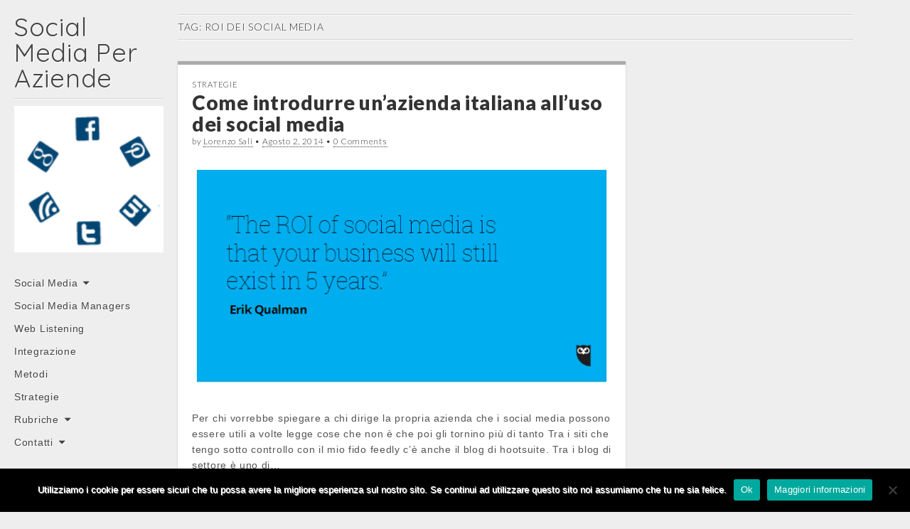

--- FILE ---
content_type: text/html; charset=UTF-8
request_url: https://www.socialmediaperaziende.it/tag/roi-dei-social-media/
body_size: 12130
content:
<!DOCTYPE html>
<html lang="it-IT">
<head>
	<meta charset="UTF-8" />
	<meta name="viewport" content="width=device-width, initial-scale=1.0">
	<link rel="profile" href="http://gmpg.org/xfn/11" />
	<link rel="pingback" href="https://www.socialmediaperaziende.it/xmlrpc.php" />
	<meta name='robots' content='index, follow, max-image-preview:large, max-snippet:-1, max-video-preview:-1' />

	<!-- This site is optimized with the Yoast SEO plugin v26.5 - https://yoast.com/wordpress/plugins/seo/ -->
	<title>ROI dei social media Archives - Social Media Per Aziende</title>
	<link rel="canonical" href="https://www.socialmediaperaziende.it/tag/roi-dei-social-media/" />
	<meta property="og:locale" content="it_IT" />
	<meta property="og:type" content="article" />
	<meta property="og:title" content="ROI dei social media Archives - Social Media Per Aziende" />
	<meta property="og:url" content="https://www.socialmediaperaziende.it/tag/roi-dei-social-media/" />
	<meta property="og:site_name" content="Social Media Per Aziende" />
	<meta name="twitter:card" content="summary_large_image" />
	<meta name="twitter:site" content="@SMxAziende" />
	<script type="application/ld+json" class="yoast-schema-graph">{"@context":"https://schema.org","@graph":[{"@type":"CollectionPage","@id":"https://www.socialmediaperaziende.it/tag/roi-dei-social-media/","url":"https://www.socialmediaperaziende.it/tag/roi-dei-social-media/","name":"ROI dei social media Archives - Social Media Per Aziende","isPartOf":{"@id":"https://www.socialmediaperaziende.it/#website"},"primaryImageOfPage":{"@id":"https://www.socialmediaperaziende.it/tag/roi-dei-social-media/#primaryimage"},"image":{"@id":"https://www.socialmediaperaziende.it/tag/roi-dei-social-media/#primaryimage"},"thumbnailUrl":"https://www.socialmediaperaziende.it/wp-content/uploads/2014/07/roi-of-social-media-your-business-exists-five-years.png","breadcrumb":{"@id":"https://www.socialmediaperaziende.it/tag/roi-dei-social-media/#breadcrumb"},"inLanguage":"it-IT"},{"@type":"ImageObject","inLanguage":"it-IT","@id":"https://www.socialmediaperaziende.it/tag/roi-dei-social-media/#primaryimage","url":"https://www.socialmediaperaziende.it/wp-content/uploads/2014/07/roi-of-social-media-your-business-exists-five-years.png","contentUrl":"https://www.socialmediaperaziende.it/wp-content/uploads/2014/07/roi-of-social-media-your-business-exists-five-years.png","width":592,"height":312},{"@type":"BreadcrumbList","@id":"https://www.socialmediaperaziende.it/tag/roi-dei-social-media/#breadcrumb","itemListElement":[{"@type":"ListItem","position":1,"name":"Home","item":"https://www.socialmediaperaziende.it/"},{"@type":"ListItem","position":2,"name":"ROI dei social media"}]},{"@type":"WebSite","@id":"https://www.socialmediaperaziende.it/#website","url":"https://www.socialmediaperaziende.it/","name":"Social Media Per Aziende","description":"","potentialAction":[{"@type":"SearchAction","target":{"@type":"EntryPoint","urlTemplate":"https://www.socialmediaperaziende.it/?s={search_term_string}"},"query-input":{"@type":"PropertyValueSpecification","valueRequired":true,"valueName":"search_term_string"}}],"inLanguage":"it-IT"}]}</script>
	<!-- / Yoast SEO plugin. -->


<link rel='dns-prefetch' href='//fonts.googleapis.com' />
<link rel="alternate" type="application/rss+xml" title="Social Media Per Aziende &raquo; Feed" href="https://www.socialmediaperaziende.it/feed/" />
<link rel="alternate" type="application/rss+xml" title="Social Media Per Aziende &raquo; Feed dei commenti" href="https://www.socialmediaperaziende.it/comments/feed/" />
<link rel="alternate" type="application/rss+xml" title="Social Media Per Aziende &raquo; ROI dei social media Feed del tag" href="https://www.socialmediaperaziende.it/tag/roi-dei-social-media/feed/" />
<style id='wp-img-auto-sizes-contain-inline-css' type='text/css'>
img:is([sizes=auto i],[sizes^="auto," i]){contain-intrinsic-size:3000px 1500px}
/*# sourceURL=wp-img-auto-sizes-contain-inline-css */
</style>
<style id='wp-emoji-styles-inline-css' type='text/css'>

	img.wp-smiley, img.emoji {
		display: inline !important;
		border: none !important;
		box-shadow: none !important;
		height: 1em !important;
		width: 1em !important;
		margin: 0 0.07em !important;
		vertical-align: -0.1em !important;
		background: none !important;
		padding: 0 !important;
	}
/*# sourceURL=wp-emoji-styles-inline-css */
</style>
<style id='wp-block-library-inline-css' type='text/css'>
:root{--wp-block-synced-color:#7a00df;--wp-block-synced-color--rgb:122,0,223;--wp-bound-block-color:var(--wp-block-synced-color);--wp-editor-canvas-background:#ddd;--wp-admin-theme-color:#007cba;--wp-admin-theme-color--rgb:0,124,186;--wp-admin-theme-color-darker-10:#006ba1;--wp-admin-theme-color-darker-10--rgb:0,107,160.5;--wp-admin-theme-color-darker-20:#005a87;--wp-admin-theme-color-darker-20--rgb:0,90,135;--wp-admin-border-width-focus:2px}@media (min-resolution:192dpi){:root{--wp-admin-border-width-focus:1.5px}}.wp-element-button{cursor:pointer}:root .has-very-light-gray-background-color{background-color:#eee}:root .has-very-dark-gray-background-color{background-color:#313131}:root .has-very-light-gray-color{color:#eee}:root .has-very-dark-gray-color{color:#313131}:root .has-vivid-green-cyan-to-vivid-cyan-blue-gradient-background{background:linear-gradient(135deg,#00d084,#0693e3)}:root .has-purple-crush-gradient-background{background:linear-gradient(135deg,#34e2e4,#4721fb 50%,#ab1dfe)}:root .has-hazy-dawn-gradient-background{background:linear-gradient(135deg,#faaca8,#dad0ec)}:root .has-subdued-olive-gradient-background{background:linear-gradient(135deg,#fafae1,#67a671)}:root .has-atomic-cream-gradient-background{background:linear-gradient(135deg,#fdd79a,#004a59)}:root .has-nightshade-gradient-background{background:linear-gradient(135deg,#330968,#31cdcf)}:root .has-midnight-gradient-background{background:linear-gradient(135deg,#020381,#2874fc)}:root{--wp--preset--font-size--normal:16px;--wp--preset--font-size--huge:42px}.has-regular-font-size{font-size:1em}.has-larger-font-size{font-size:2.625em}.has-normal-font-size{font-size:var(--wp--preset--font-size--normal)}.has-huge-font-size{font-size:var(--wp--preset--font-size--huge)}.has-text-align-center{text-align:center}.has-text-align-left{text-align:left}.has-text-align-right{text-align:right}.has-fit-text{white-space:nowrap!important}#end-resizable-editor-section{display:none}.aligncenter{clear:both}.items-justified-left{justify-content:flex-start}.items-justified-center{justify-content:center}.items-justified-right{justify-content:flex-end}.items-justified-space-between{justify-content:space-between}.screen-reader-text{border:0;clip-path:inset(50%);height:1px;margin:-1px;overflow:hidden;padding:0;position:absolute;width:1px;word-wrap:normal!important}.screen-reader-text:focus{background-color:#ddd;clip-path:none;color:#444;display:block;font-size:1em;height:auto;left:5px;line-height:normal;padding:15px 23px 14px;text-decoration:none;top:5px;width:auto;z-index:100000}html :where(.has-border-color){border-style:solid}html :where([style*=border-top-color]){border-top-style:solid}html :where([style*=border-right-color]){border-right-style:solid}html :where([style*=border-bottom-color]){border-bottom-style:solid}html :where([style*=border-left-color]){border-left-style:solid}html :where([style*=border-width]){border-style:solid}html :where([style*=border-top-width]){border-top-style:solid}html :where([style*=border-right-width]){border-right-style:solid}html :where([style*=border-bottom-width]){border-bottom-style:solid}html :where([style*=border-left-width]){border-left-style:solid}html :where(img[class*=wp-image-]){height:auto;max-width:100%}:where(figure){margin:0 0 1em}html :where(.is-position-sticky){--wp-admin--admin-bar--position-offset:var(--wp-admin--admin-bar--height,0px)}@media screen and (max-width:600px){html :where(.is-position-sticky){--wp-admin--admin-bar--position-offset:0px}}

/*# sourceURL=wp-block-library-inline-css */
</style><style id='global-styles-inline-css' type='text/css'>
:root{--wp--preset--aspect-ratio--square: 1;--wp--preset--aspect-ratio--4-3: 4/3;--wp--preset--aspect-ratio--3-4: 3/4;--wp--preset--aspect-ratio--3-2: 3/2;--wp--preset--aspect-ratio--2-3: 2/3;--wp--preset--aspect-ratio--16-9: 16/9;--wp--preset--aspect-ratio--9-16: 9/16;--wp--preset--color--black: #000000;--wp--preset--color--cyan-bluish-gray: #abb8c3;--wp--preset--color--white: #ffffff;--wp--preset--color--pale-pink: #f78da7;--wp--preset--color--vivid-red: #cf2e2e;--wp--preset--color--luminous-vivid-orange: #ff6900;--wp--preset--color--luminous-vivid-amber: #fcb900;--wp--preset--color--light-green-cyan: #7bdcb5;--wp--preset--color--vivid-green-cyan: #00d084;--wp--preset--color--pale-cyan-blue: #8ed1fc;--wp--preset--color--vivid-cyan-blue: #0693e3;--wp--preset--color--vivid-purple: #9b51e0;--wp--preset--gradient--vivid-cyan-blue-to-vivid-purple: linear-gradient(135deg,rgb(6,147,227) 0%,rgb(155,81,224) 100%);--wp--preset--gradient--light-green-cyan-to-vivid-green-cyan: linear-gradient(135deg,rgb(122,220,180) 0%,rgb(0,208,130) 100%);--wp--preset--gradient--luminous-vivid-amber-to-luminous-vivid-orange: linear-gradient(135deg,rgb(252,185,0) 0%,rgb(255,105,0) 100%);--wp--preset--gradient--luminous-vivid-orange-to-vivid-red: linear-gradient(135deg,rgb(255,105,0) 0%,rgb(207,46,46) 100%);--wp--preset--gradient--very-light-gray-to-cyan-bluish-gray: linear-gradient(135deg,rgb(238,238,238) 0%,rgb(169,184,195) 100%);--wp--preset--gradient--cool-to-warm-spectrum: linear-gradient(135deg,rgb(74,234,220) 0%,rgb(151,120,209) 20%,rgb(207,42,186) 40%,rgb(238,44,130) 60%,rgb(251,105,98) 80%,rgb(254,248,76) 100%);--wp--preset--gradient--blush-light-purple: linear-gradient(135deg,rgb(255,206,236) 0%,rgb(152,150,240) 100%);--wp--preset--gradient--blush-bordeaux: linear-gradient(135deg,rgb(254,205,165) 0%,rgb(254,45,45) 50%,rgb(107,0,62) 100%);--wp--preset--gradient--luminous-dusk: linear-gradient(135deg,rgb(255,203,112) 0%,rgb(199,81,192) 50%,rgb(65,88,208) 100%);--wp--preset--gradient--pale-ocean: linear-gradient(135deg,rgb(255,245,203) 0%,rgb(182,227,212) 50%,rgb(51,167,181) 100%);--wp--preset--gradient--electric-grass: linear-gradient(135deg,rgb(202,248,128) 0%,rgb(113,206,126) 100%);--wp--preset--gradient--midnight: linear-gradient(135deg,rgb(2,3,129) 0%,rgb(40,116,252) 100%);--wp--preset--font-size--small: 13px;--wp--preset--font-size--medium: 20px;--wp--preset--font-size--large: 36px;--wp--preset--font-size--x-large: 42px;--wp--preset--spacing--20: 0.44rem;--wp--preset--spacing--30: 0.67rem;--wp--preset--spacing--40: 1rem;--wp--preset--spacing--50: 1.5rem;--wp--preset--spacing--60: 2.25rem;--wp--preset--spacing--70: 3.38rem;--wp--preset--spacing--80: 5.06rem;--wp--preset--shadow--natural: 6px 6px 9px rgba(0, 0, 0, 0.2);--wp--preset--shadow--deep: 12px 12px 50px rgba(0, 0, 0, 0.4);--wp--preset--shadow--sharp: 6px 6px 0px rgba(0, 0, 0, 0.2);--wp--preset--shadow--outlined: 6px 6px 0px -3px rgb(255, 255, 255), 6px 6px rgb(0, 0, 0);--wp--preset--shadow--crisp: 6px 6px 0px rgb(0, 0, 0);}:where(.is-layout-flex){gap: 0.5em;}:where(.is-layout-grid){gap: 0.5em;}body .is-layout-flex{display: flex;}.is-layout-flex{flex-wrap: wrap;align-items: center;}.is-layout-flex > :is(*, div){margin: 0;}body .is-layout-grid{display: grid;}.is-layout-grid > :is(*, div){margin: 0;}:where(.wp-block-columns.is-layout-flex){gap: 2em;}:where(.wp-block-columns.is-layout-grid){gap: 2em;}:where(.wp-block-post-template.is-layout-flex){gap: 1.25em;}:where(.wp-block-post-template.is-layout-grid){gap: 1.25em;}.has-black-color{color: var(--wp--preset--color--black) !important;}.has-cyan-bluish-gray-color{color: var(--wp--preset--color--cyan-bluish-gray) !important;}.has-white-color{color: var(--wp--preset--color--white) !important;}.has-pale-pink-color{color: var(--wp--preset--color--pale-pink) !important;}.has-vivid-red-color{color: var(--wp--preset--color--vivid-red) !important;}.has-luminous-vivid-orange-color{color: var(--wp--preset--color--luminous-vivid-orange) !important;}.has-luminous-vivid-amber-color{color: var(--wp--preset--color--luminous-vivid-amber) !important;}.has-light-green-cyan-color{color: var(--wp--preset--color--light-green-cyan) !important;}.has-vivid-green-cyan-color{color: var(--wp--preset--color--vivid-green-cyan) !important;}.has-pale-cyan-blue-color{color: var(--wp--preset--color--pale-cyan-blue) !important;}.has-vivid-cyan-blue-color{color: var(--wp--preset--color--vivid-cyan-blue) !important;}.has-vivid-purple-color{color: var(--wp--preset--color--vivid-purple) !important;}.has-black-background-color{background-color: var(--wp--preset--color--black) !important;}.has-cyan-bluish-gray-background-color{background-color: var(--wp--preset--color--cyan-bluish-gray) !important;}.has-white-background-color{background-color: var(--wp--preset--color--white) !important;}.has-pale-pink-background-color{background-color: var(--wp--preset--color--pale-pink) !important;}.has-vivid-red-background-color{background-color: var(--wp--preset--color--vivid-red) !important;}.has-luminous-vivid-orange-background-color{background-color: var(--wp--preset--color--luminous-vivid-orange) !important;}.has-luminous-vivid-amber-background-color{background-color: var(--wp--preset--color--luminous-vivid-amber) !important;}.has-light-green-cyan-background-color{background-color: var(--wp--preset--color--light-green-cyan) !important;}.has-vivid-green-cyan-background-color{background-color: var(--wp--preset--color--vivid-green-cyan) !important;}.has-pale-cyan-blue-background-color{background-color: var(--wp--preset--color--pale-cyan-blue) !important;}.has-vivid-cyan-blue-background-color{background-color: var(--wp--preset--color--vivid-cyan-blue) !important;}.has-vivid-purple-background-color{background-color: var(--wp--preset--color--vivid-purple) !important;}.has-black-border-color{border-color: var(--wp--preset--color--black) !important;}.has-cyan-bluish-gray-border-color{border-color: var(--wp--preset--color--cyan-bluish-gray) !important;}.has-white-border-color{border-color: var(--wp--preset--color--white) !important;}.has-pale-pink-border-color{border-color: var(--wp--preset--color--pale-pink) !important;}.has-vivid-red-border-color{border-color: var(--wp--preset--color--vivid-red) !important;}.has-luminous-vivid-orange-border-color{border-color: var(--wp--preset--color--luminous-vivid-orange) !important;}.has-luminous-vivid-amber-border-color{border-color: var(--wp--preset--color--luminous-vivid-amber) !important;}.has-light-green-cyan-border-color{border-color: var(--wp--preset--color--light-green-cyan) !important;}.has-vivid-green-cyan-border-color{border-color: var(--wp--preset--color--vivid-green-cyan) !important;}.has-pale-cyan-blue-border-color{border-color: var(--wp--preset--color--pale-cyan-blue) !important;}.has-vivid-cyan-blue-border-color{border-color: var(--wp--preset--color--vivid-cyan-blue) !important;}.has-vivid-purple-border-color{border-color: var(--wp--preset--color--vivid-purple) !important;}.has-vivid-cyan-blue-to-vivid-purple-gradient-background{background: var(--wp--preset--gradient--vivid-cyan-blue-to-vivid-purple) !important;}.has-light-green-cyan-to-vivid-green-cyan-gradient-background{background: var(--wp--preset--gradient--light-green-cyan-to-vivid-green-cyan) !important;}.has-luminous-vivid-amber-to-luminous-vivid-orange-gradient-background{background: var(--wp--preset--gradient--luminous-vivid-amber-to-luminous-vivid-orange) !important;}.has-luminous-vivid-orange-to-vivid-red-gradient-background{background: var(--wp--preset--gradient--luminous-vivid-orange-to-vivid-red) !important;}.has-very-light-gray-to-cyan-bluish-gray-gradient-background{background: var(--wp--preset--gradient--very-light-gray-to-cyan-bluish-gray) !important;}.has-cool-to-warm-spectrum-gradient-background{background: var(--wp--preset--gradient--cool-to-warm-spectrum) !important;}.has-blush-light-purple-gradient-background{background: var(--wp--preset--gradient--blush-light-purple) !important;}.has-blush-bordeaux-gradient-background{background: var(--wp--preset--gradient--blush-bordeaux) !important;}.has-luminous-dusk-gradient-background{background: var(--wp--preset--gradient--luminous-dusk) !important;}.has-pale-ocean-gradient-background{background: var(--wp--preset--gradient--pale-ocean) !important;}.has-electric-grass-gradient-background{background: var(--wp--preset--gradient--electric-grass) !important;}.has-midnight-gradient-background{background: var(--wp--preset--gradient--midnight) !important;}.has-small-font-size{font-size: var(--wp--preset--font-size--small) !important;}.has-medium-font-size{font-size: var(--wp--preset--font-size--medium) !important;}.has-large-font-size{font-size: var(--wp--preset--font-size--large) !important;}.has-x-large-font-size{font-size: var(--wp--preset--font-size--x-large) !important;}
/*# sourceURL=global-styles-inline-css */
</style>

<style id='classic-theme-styles-inline-css' type='text/css'>
/*! This file is auto-generated */
.wp-block-button__link{color:#fff;background-color:#32373c;border-radius:9999px;box-shadow:none;text-decoration:none;padding:calc(.667em + 2px) calc(1.333em + 2px);font-size:1.125em}.wp-block-file__button{background:#32373c;color:#fff;text-decoration:none}
/*# sourceURL=/wp-includes/css/classic-themes.min.css */
</style>
<link rel='stylesheet' id='contact-form-7-css' href='https://www.socialmediaperaziende.it/wp-content/plugins/contact-form-7/includes/css/styles.css?ver=6.1.4' type='text/css' media='all' />
<link rel='stylesheet' id='cookie-notice-front-css' href='https://www.socialmediaperaziende.it/wp-content/plugins/cookie-notice/css/front.min.css?ver=2.5.10' type='text/css' media='all' />
<link rel='stylesheet' id='acx_fsmi_styles-css' href='https://www.socialmediaperaziende.it/wp-content/plugins/floating-social-media-icon/css/style.css?v=4.3.4&#038;ver=6.9' type='text/css' media='all' />
<link rel='stylesheet' id='theme_stylesheet-css' href='https://www.socialmediaperaziende.it/wp-content/themes/carton/style.css?ver=6.9' type='text/css' media='all' />
<link rel='stylesheet' id='google_fonts-css' href='//fonts.googleapis.com/css?family=Lato:300,400,900|Quicksand' type='text/css' media='all' />
<script type="text/javascript" src="https://www.socialmediaperaziende.it/wp-includes/js/jquery/jquery.min.js?ver=3.7.1" id="jquery-core-js"></script>
<script type="text/javascript" src="https://www.socialmediaperaziende.it/wp-includes/js/jquery/jquery-migrate.min.js?ver=3.4.1" id="jquery-migrate-js"></script>
<link rel="https://api.w.org/" href="https://www.socialmediaperaziende.it/wp-json/" /><link rel="alternate" title="JSON" type="application/json" href="https://www.socialmediaperaziende.it/wp-json/wp/v2/tags/439" /><link rel="EditURI" type="application/rsd+xml" title="RSD" href="https://www.socialmediaperaziende.it/xmlrpc.php?rsd" />
<meta name="generator" content="WordPress 6.9" />



<!-- Starting Styles For Social Media Icon From Acurax International www.acurax.com -->
<style type='text/css'>
#divBottomRight img 
{
width: 32px; 
}
</style>
<!-- Ending Styles For Social Media Icon From Acurax International www.acurax.com -->



<style type="text/css">.recentcomments a{display:inline !important;padding:0 !important;margin:0 !important;}</style><style>
#primary { max-width: 1220px; padding-left: 250px }
#secondary { width: 250px }
article.masonry { max-width: 310px }
article.masonry:first-child { max-width: 630px }
</style>
	</head>

<body class="archive tag tag-roi-dei-social-media tag-439 wp-theme-carton cookies-not-set basic">

	<div id="page" class="grid wfull">

		<div id="mobile-menu" class="clearfix">
			<a class="left-menu" href="#"><i class="icon-reorder"></i></a>
			<a class="mobile-title" href="https://www.socialmediaperaziende.it" title="Social Media Per Aziende" rel="home">Social Media Per Aziende</a>
			<a class="mobile-search" href="#"><i class="icon-search"></i></a>
		</div>
		<div id="drop-down-search"><form role="search" method="get" class="search-form" action="https://www.socialmediaperaziende.it/">
				<label>
					<span class="screen-reader-text">Ricerca per:</span>
					<input type="search" class="search-field" placeholder="Cerca &hellip;" value="" name="s" />
				</label>
				<input type="submit" class="search-submit" value="Cerca" />
			</form></div>

		<div id="main" class="row">

			<div id="secondary" role="complementary">

				<header id="header" role="banner">

					<div class="header-wrap">
												<div id="site-title"><a href="https://www.socialmediaperaziende.it" title="Social Media Per Aziende" rel="home">Social Media Per Aziende</a></div>
						<div id="site-description"></div>
					</div>

											<a href="https://www.socialmediaperaziende.it" title="Social Media Per Aziende" rel="home"><img id="header-img" src="https://www.socialmediaperaziende.it/wp-content/uploads/2014/08/cropped-social_smpa.png" width="250" height="80" alt="" /></a>
						
					<nav id="site-navigation" role="navigation">
						<h3 class="screen-reader-text">Main menu</h3>
						<a class="screen-reader-text" href="#primary" title="Skip to content">Skip to content</a>
						<div class="menu-principale-container"><ul id="menu-principale" class="menu"><li id="menu-item-1128" class="menu-item menu-item-type-taxonomy menu-item-object-category menu-item-has-children sub-menu-parent menu-item-1128"><a href="https://www.socialmediaperaziende.it/category/social-media-2/">Social Media</a>
<ul class="sub-menu">
	<li id="menu-item-8084" class="menu-item menu-item-type-taxonomy menu-item-object-category menu-item-8084"><a href="https://www.socialmediaperaziende.it/category/social-media-2/blog/">Blog</a></li>
	<li id="menu-item-1129" class="menu-item menu-item-type-taxonomy menu-item-object-category menu-item-1129"><a href="https://www.socialmediaperaziende.it/category/social-media-2/facebook/">Facebook</a></li>
	<li id="menu-item-1130" class="menu-item menu-item-type-taxonomy menu-item-object-category menu-item-1130"><a href="https://www.socialmediaperaziende.it/category/social-media-2/foursquare/">Foursquare</a></li>
	<li id="menu-item-1701" class="menu-item menu-item-type-taxonomy menu-item-object-category menu-item-1701"><a href="https://www.socialmediaperaziende.it/category/social-media-2/google-social-media-2/">Google</a></li>
	<li id="menu-item-1131" class="menu-item menu-item-type-taxonomy menu-item-object-category menu-item-1131"><a href="https://www.socialmediaperaziende.it/category/social-media-2/instagram/">Instagram</a></li>
	<li id="menu-item-1132" class="menu-item menu-item-type-taxonomy menu-item-object-category menu-item-1132"><a href="https://www.socialmediaperaziende.it/category/social-media-2/linkedin/">Linkedin</a></li>
	<li id="menu-item-1135" class="menu-item menu-item-type-taxonomy menu-item-object-category menu-item-1135"><a href="https://www.socialmediaperaziende.it/category/social-media-2/pinterest/">Pinterest</a></li>
	<li id="menu-item-5822" class="menu-item menu-item-type-taxonomy menu-item-object-category menu-item-5822"><a href="https://www.socialmediaperaziende.it/category/social-media-2/tumblr-social-media-2/">Tumblr</a></li>
	<li id="menu-item-1137" class="menu-item menu-item-type-taxonomy menu-item-object-category menu-item-1137"><a href="https://www.socialmediaperaziende.it/category/social-media-2/twitter/">Twitter</a></li>
	<li id="menu-item-1139" class="menu-item menu-item-type-taxonomy menu-item-object-category menu-item-1139"><a href="https://www.socialmediaperaziende.it/category/social-media-2/youtube/">Youtube</a></li>
</ul>
</li>
<li id="menu-item-1127" class="menu-item menu-item-type-taxonomy menu-item-object-category menu-item-1127"><a href="https://www.socialmediaperaziende.it/category/social-media-managers/">Social Media Managers</a></li>
<li id="menu-item-1142" class="menu-item menu-item-type-taxonomy menu-item-object-category menu-item-1142"><a href="https://www.socialmediaperaziende.it/category/web-listening/">Web Listening</a></li>
<li id="menu-item-1144" class="menu-item menu-item-type-taxonomy menu-item-object-category menu-item-1144"><a href="https://www.socialmediaperaziende.it/category/integrazione-social-web/">Integrazione</a></li>
<li id="menu-item-1148" class="menu-item menu-item-type-taxonomy menu-item-object-category menu-item-1148"><a href="https://www.socialmediaperaziende.it/category/metodi/">Metodi</a></li>
<li id="menu-item-1149" class="menu-item menu-item-type-taxonomy menu-item-object-category menu-item-1149"><a href="https://www.socialmediaperaziende.it/category/strategie/">Strategie</a></li>
<li id="menu-item-1150" class="menu-item menu-item-type-taxonomy menu-item-object-category menu-item-has-children sub-menu-parent menu-item-1150"><a href="https://www.socialmediaperaziende.it/category/rubriche/">Rubriche</a>
<ul class="sub-menu">
	<li id="menu-item-1402" class="menu-item menu-item-type-taxonomy menu-item-object-category menu-item-1402"><a href="https://www.socialmediaperaziende.it/category/rubriche/casi-da-applausi/">Casi da applausi</a></li>
	<li id="menu-item-3793" class="menu-item menu-item-type-taxonomy menu-item-object-category menu-item-3793"><a href="https://www.socialmediaperaziende.it/category/rubriche/casi-da-fischi/">Casi da fischi</a></li>
	<li id="menu-item-1403" class="menu-item menu-item-type-taxonomy menu-item-object-category menu-item-1403"><a href="https://www.socialmediaperaziende.it/category/rubriche/competenze-social/">Competenze social</a></li>
	<li id="menu-item-1404" class="menu-item menu-item-type-taxonomy menu-item-object-category menu-item-1404"><a href="https://www.socialmediaperaziende.it/category/rubriche/grafica-e-social-rubriche/">Grafica e social</a></li>
	<li id="menu-item-4553" class="menu-item menu-item-type-taxonomy menu-item-object-category menu-item-4553"><a href="https://www.socialmediaperaziende.it/category/rubriche/angolo-dello-stagista/">L&#8217;angolo dello stagista</a></li>
	<li id="menu-item-1405" class="menu-item menu-item-type-taxonomy menu-item-object-category menu-item-1405"><a href="https://www.socialmediaperaziende.it/category/rubriche/recensioni-al-microscopio/">Recensioni al microscopio</a></li>
	<li id="menu-item-4250" class="menu-item menu-item-type-taxonomy menu-item-object-category menu-item-4250"><a href="https://www.socialmediaperaziende.it/category/rubriche/storie-social/">Storie social</a></li>
	<li id="menu-item-1406" class="menu-item menu-item-type-taxonomy menu-item-object-category menu-item-1406"><a href="https://www.socialmediaperaziende.it/category/rubriche/tips-tricks/">Tips &#038; tricks</a></li>
</ul>
</li>
<li id="menu-item-6632" class="menu-item menu-item-type-post_type menu-item-object-page menu-item-has-children sub-menu-parent menu-item-6632"><a href="https://www.socialmediaperaziende.it/contattaci/">Contatti</a>
<ul class="sub-menu">
	<li id="menu-item-6634" class="menu-item menu-item-type-post_type menu-item-object-page menu-item-6634"><a href="https://www.socialmediaperaziende.it/contattaci/">Scrivici</a></li>
	<li id="menu-item-6635" class="menu-item menu-item-type-post_type menu-item-object-page menu-item-6635"><a href="https://www.socialmediaperaziende.it/guest-bloggers/">Guest bloggers</a></li>
	<li id="menu-item-6638" class="menu-item menu-item-type-post_type menu-item-object-page menu-item-6638"><a href="https://www.socialmediaperaziende.it/newsletter/">Newsletter</a></li>
	<li id="menu-item-6644" class="menu-item menu-item-type-post_type menu-item-object-page menu-item-6644"><a href="https://www.socialmediaperaziende.it/iscrizione-sito/">Iscrizione sito</a></li>
</ul>
</li>
</ul></div>					</nav><!-- #site-navigation -->

				</header><!-- #header -->

				<div id="sidebar-one">

	<aside id="search-3" class="widget widget_search"><h3 class="widget-title">Cerca</h3><form role="search" method="get" class="search-form" action="https://www.socialmediaperaziende.it/">
				<label>
					<span class="screen-reader-text">Ricerca per:</span>
					<input type="search" class="search-field" placeholder="Cerca &hellip;" value="" name="s" />
				</label>
				<input type="submit" class="search-submit" value="Cerca" />
			</form></aside><aside id="text-3" class="widget widget_text"><h3 class="widget-title">Seguici su twitter</h3>			<div class="textwidget"><a class="twitter-timeline" href="https://twitter.com/SMxAziende" data-widget-id="505302316719697920">Tweets di @SMxAziende</a>
<script>!function(d,s,id){var js,fjs=d.getElementsByTagName(s)[0],p=/^http:/.test(d.location)?'http':'https';if(!d.getElementById(id)){js=d.createElement(s);js.id=id;js.src=p+"://platform.twitter.com/widgets.js";fjs.parentNode.insertBefore(js,fjs);}}(document,"script","twitter-wjs");</script>
</div>
		</aside><aside id="text-4" class="widget widget_text"><h3 class="widget-title">Seguici su facebook</h3>			<div class="textwidget"><iframe src="//www.facebook.com/plugins/likebox.php?href=https%3A%2F%2Fwww.facebook.com%2Fsocialmediaperaziende&amp;width=250&amp;height=290&amp;colorscheme=light&amp;show_faces=true&amp;header=true&amp;stream=false&amp;show_border=true&amp;appId=163313847198219" scrolling="no" frameborder="0" style="border:none; overflow:hidden; width:100%; height:290px;" allowTransparency="true"></iframe></div>
		</aside><aside id="text-5" class="widget widget_text"><h3 class="widget-title">Badge Google+</h3>			<div class="textwidget"><div class="g-page" data-width="200" data-href="https://plus.google.com/117842097908504187002" data-rel="publisher"></div>
</div>
		</aside><aside id="recent-comments-2" class="widget widget_recent_comments"><h3 class="widget-title">Commenti recenti</h3><ul id="recentcomments"><li class="recentcomments"><span class="comment-author-link">Lorenzo Sali</span> su <a href="https://www.socialmediaperaziende.it/come-dare-visibilita-ai-post-degli-altri-sulla-pagina-facebook/#comment-5401">Come dare visibilità ai post degli altri sulla pagina facebook</a></li><li class="recentcomments"><span class="comment-author-link">Alberto</span> su <a href="https://www.socialmediaperaziende.it/come-dare-visibilita-ai-post-degli-altri-sulla-pagina-facebook/#comment-5348">Come dare visibilità ai post degli altri sulla pagina facebook</a></li><li class="recentcomments"><span class="comment-author-link">Lorenzo Sali</span> su <a href="https://www.socialmediaperaziende.it/abbreviare-i-link-perche-e-come-conosciamo-bit-ly-capitolo-1/#comment-5259">Abbreviare i link &#8211; perché e come? Conosciamo bit.ly. Capitolo 1.</a></li><li class="recentcomments"><span class="comment-author-link">Nuccio</span> su <a href="https://www.socialmediaperaziende.it/abbreviare-i-link-perche-e-come-conosciamo-bit-ly-capitolo-1/#comment-5258">Abbreviare i link &#8211; perché e come? Conosciamo bit.ly. Capitolo 1.</a></li><li class="recentcomments"><span class="comment-author-link">Lorenzo Sali</span> su <a href="https://www.socialmediaperaziende.it/la-guida-definitiva-al-pinterest-marketing/#comment-4804">La guida definitiva al Pinterest Marketing</a></li></ul></aside><aside id="nav_menu-2" class="widget widget_nav_menu"><h3 class="widget-title">Informative</h3><div class="menu-informative-container"><ul id="menu-informative" class="menu"><li id="menu-item-7253" class="menu-item menu-item-type-post_type menu-item-object-page menu-item-7253"><a href="https://www.socialmediaperaziende.it/gestione-dei-cookie/">Gestione dei cookie</a></li>
</ul></div></aside><aside id="text-8" class="widget widget_text">			<div class="textwidget"><a data-pin-do="embedPin" href="http://www.pinterest.com/pin/414049759468786792/"></a>
<!-- Please call pinit.js only once per page -->
<script type="text/javascript" async defer src="//assets.pinterest.com/js/pinit.js"></script></div>
		</aside><aside id="text-6" class="widget widget_text"><h3 class="widget-title">Pinterest</h3>			<div class="textwidget"><script async src="//pagead2.googlesyndication.com/pagead/js/adsbygoogle.js"></script>
<!-- Quadratox150 -->
<ins class="adsbygoogle"
     style="display:inline-block;width:150px;height:150px"
     data-ad-client="ca-pub-3743877280712338"
     data-ad-slot="3742344801"></ins>
<script>
(adsbygoogle = window.adsbygoogle || []).push({});
</script></div>
		</aside>
</div><!-- #sidebar-one -->
			</div><!-- #secondary.widget-area -->

	<section id="primary" class="clearfix">

		
			<header id="archive-header">
				<h1 class="page-title">Tag: <span>ROI dei social media</span></h1>			</header><!-- #archive-header -->

			<div id="boxes" class="js-masonry" data-masonry-options='{ "columnWidth": 320, "itemSelector": ".masonry" }'>
				
	<article id="post-4533" class="post-4533 post type-post status-publish format-standard has-post-thumbnail hentry category-strategie tag-hootsuite-2 tag-introdurre-lazienda-ai-social-media tag-roi-dei-social-media tag-social-media-aziendali masonry">
	    	<hgroup>
				<h3 class="post-category"><a href="https://www.socialmediaperaziende.it/category/strategie/" rel="category tag">Strategie</a></h3>
				<h2 class="entry-title taggedlink"><a href="https://www.socialmediaperaziende.it/come-introdurre-unazienda-italiana-alluso-dei-social-media/" rel="bookmark">Come introdurre un&#8217;azienda italiana all&#8217;uso dei social media</a></h2>
		<h2 class="entry-meta">
			by <a href="https://www.socialmediaperaziende.it/author/lorenzosali/" title="Posts by Lorenzo Sali" rel="author">Lorenzo Sali</a>&nbsp;&bull;&nbsp;<a href="https://www.socialmediaperaziende.it/come-introdurre-unazienda-italiana-alluso-dei-social-media/"><time class="published updated" datetime="2014-08-02">Agosto 2, 2014</time></a>&nbsp;&bull;&nbsp;<a href="https://www.socialmediaperaziende.it/come-introdurre-unazienda-italiana-alluso-dei-social-media/#respond">0 Comments</a>		</h2>
	</hgroup>

	    <div class="entry-content">
		    <a href="https://www.socialmediaperaziende.it/come-introdurre-unazienda-italiana-alluso-dei-social-media/" class="image-anchor"><img width="592" height="312" src="https://www.socialmediaperaziende.it/wp-content/uploads/2014/07/roi-of-social-media-your-business-exists-five-years.png" class="alignnone img-thumbnail wp-post-image" alt="" decoding="async" fetchpriority="high" srcset="https://www.socialmediaperaziende.it/wp-content/uploads/2014/07/roi-of-social-media-your-business-exists-five-years.png 592w, https://www.socialmediaperaziende.it/wp-content/uploads/2014/07/roi-of-social-media-your-business-exists-five-years-300x158.png 300w" sizes="(max-width: 592px) 100vw, 592px" /></a><p class="excerpt">Per chi vorrebbe spiegare a chi dirige la propria azienda che i social media possono essere utili a volte legge cose che non è che poi gli tornino più di tanto Tra i siti che tengo sotto controllo con il mio fido feedly c&#8217;è anche il blog di hootsuite. Tra i blog di settore è uno di&hellip;</p>
<p class="more-link-p"><a class="more-link" href="https://www.socialmediaperaziende.it/come-introdurre-unazienda-italiana-alluso-dei-social-media/">Read more &rarr;</a></p>
	    </div><!-- .entry-content -->

	    	</article><!-- #post-4533 -->
	<article id="post-3105" class="post-3105 post type-post status-publish format-standard has-post-thumbnail hentry category-strategie tag-i-social-media-e-la-comunicazione-aziendale tag-pianificare-gli-obiettivi-dei-social-media tag-roi-dei-social-media masonry">
	    	<hgroup>
				<h3 class="post-category"><a href="https://www.socialmediaperaziende.it/category/strategie/" rel="category tag">Strategie</a></h3>
				<h2 class="entry-title taggedlink"><a href="https://www.socialmediaperaziende.it/sui-social-non-dimenticare-mai-gli-obiettivi/" rel="bookmark">Sui social non dimenticare mai gli obiettivi</a></h2>
		<h2 class="entry-meta">
			by <a href="https://www.socialmediaperaziende.it/author/veronicabarsotti/" title="Posts by Veronica Barsotti" rel="author">Veronica Barsotti</a>&nbsp;&bull;&nbsp;<a href="https://www.socialmediaperaziende.it/sui-social-non-dimenticare-mai-gli-obiettivi/"><time class="published updated" datetime="2014-03-19">Marzo 19, 2014</time></a>&nbsp;&bull;&nbsp;<a href="https://www.socialmediaperaziende.it/sui-social-non-dimenticare-mai-gli-obiettivi/#respond">0 Comments</a>		</h2>
	</hgroup>

	    <div class="entry-content">
		    <a href="https://www.socialmediaperaziende.it/sui-social-non-dimenticare-mai-gli-obiettivi/" class="image-anchor"><img width="300" height="225" src="https://www.socialmediaperaziende.it/wp-content/uploads/2014/03/6a00d8341c03bb53ef0134866474a3970c-300x225.jpg" class="alignleft img-thumbnail wp-post-image" alt="" decoding="async" srcset="https://www.socialmediaperaziende.it/wp-content/uploads/2014/03/6a00d8341c03bb53ef0134866474a3970c-300x225.jpg 300w, https://www.socialmediaperaziende.it/wp-content/uploads/2014/03/6a00d8341c03bb53ef0134866474a3970c.jpg 800w" sizes="(max-width: 300px) 100vw, 300px" /></a><p class="excerpt">Per chi ha bisogno di fare chiarezza sulla strategia vuol imparare il corretto approccio ai social come strumento I social media e il ROI Argomento da sempre dibattuto tra cliente e social media manager. Una discussione accesa e poco risolvibile, come lo stabilire se è nato prima l&#8217;uovo o la gallina. Solitamente quello che avviene&hellip;</p>
<p class="more-link-p"><a class="more-link" href="https://www.socialmediaperaziende.it/sui-social-non-dimenticare-mai-gli-obiettivi/">Read more &rarr;</a></p>
	    </div><!-- .entry-content -->

	    	</article><!-- #post-3105 -->			</div>

			
	</section><!-- #primary.c8 -->

	</div> <!-- #main.row -->

</div> <!-- #page.grid -->

<footer id="footer" role="contentinfo">

	<div id="footer-content" class="grid wfull">

		<div class="row">

			<p class="copyright c12">
				<span class="fl">Copyright &copy; 2026  <a href="https://www.socialmediaperaziende.it">Social Media Per Aziende</a>. All Rights Reserved.</span>
				<span class="credit-link fr">The Carton Theme by <a href="https://themes.bavotasan.com/">bavotasan.com</a>.</span>
			</p><!-- .c12 -->

		</div><!-- .row -->

	</div><!-- #footer-content.grid -->

</footer><!-- #footer -->

<script type="speculationrules">
{"prefetch":[{"source":"document","where":{"and":[{"href_matches":"/*"},{"not":{"href_matches":["/wp-*.php","/wp-admin/*","/wp-content/uploads/*","/wp-content/*","/wp-content/plugins/*","/wp-content/themes/carton/*","/*\\?(.+)"]}},{"not":{"selector_matches":"a[rel~=\"nofollow\"]"}},{"not":{"selector_matches":".no-prefetch, .no-prefetch a"}}]},"eagerness":"conservative"}]}
</script>
<script type="text/javascript" src="https://www.socialmediaperaziende.it/wp-includes/js/dist/hooks.min.js?ver=dd5603f07f9220ed27f1" id="wp-hooks-js"></script>
<script type="text/javascript" src="https://www.socialmediaperaziende.it/wp-includes/js/dist/i18n.min.js?ver=c26c3dc7bed366793375" id="wp-i18n-js"></script>
<script type="text/javascript" id="wp-i18n-js-after">
/* <![CDATA[ */
wp.i18n.setLocaleData( { 'text direction\u0004ltr': [ 'ltr' ] } );
//# sourceURL=wp-i18n-js-after
/* ]]> */
</script>
<script type="text/javascript" src="https://www.socialmediaperaziende.it/wp-content/plugins/contact-form-7/includes/swv/js/index.js?ver=6.1.4" id="swv-js"></script>
<script type="text/javascript" id="contact-form-7-js-translations">
/* <![CDATA[ */
( function( domain, translations ) {
	var localeData = translations.locale_data[ domain ] || translations.locale_data.messages;
	localeData[""].domain = domain;
	wp.i18n.setLocaleData( localeData, domain );
} )( "contact-form-7", {"translation-revision-date":"2026-01-14 20:31:08+0000","generator":"GlotPress\/4.0.3","domain":"messages","locale_data":{"messages":{"":{"domain":"messages","plural-forms":"nplurals=2; plural=n != 1;","lang":"it"},"This contact form is placed in the wrong place.":["Questo modulo di contatto \u00e8 posizionato nel posto sbagliato."],"Error:":["Errore:"]}},"comment":{"reference":"includes\/js\/index.js"}} );
//# sourceURL=contact-form-7-js-translations
/* ]]> */
</script>
<script type="text/javascript" id="contact-form-7-js-before">
/* <![CDATA[ */
var wpcf7 = {
    "api": {
        "root": "https:\/\/www.socialmediaperaziende.it\/wp-json\/",
        "namespace": "contact-form-7\/v1"
    },
    "cached": 1
};
//# sourceURL=contact-form-7-js-before
/* ]]> */
</script>
<script type="text/javascript" src="https://www.socialmediaperaziende.it/wp-content/plugins/contact-form-7/includes/js/index.js?ver=6.1.4" id="contact-form-7-js"></script>
<script type="text/javascript" id="cookie-notice-front-js-before">
/* <![CDATA[ */
var cnArgs = {"ajaxUrl":"https:\/\/www.socialmediaperaziende.it\/wp-admin\/admin-ajax.php","nonce":"52b470601d","hideEffect":"fade","position":"bottom","onScroll":false,"onScrollOffset":100,"onClick":false,"cookieName":"cookie_notice_accepted","cookieTime":31536000,"cookieTimeRejected":2592000,"globalCookie":false,"redirection":false,"cache":true,"revokeCookies":false,"revokeCookiesOpt":"automatic"};

//# sourceURL=cookie-notice-front-js-before
/* ]]> */
</script>
<script type="text/javascript" src="https://www.socialmediaperaziende.it/wp-content/plugins/cookie-notice/js/front.min.js?ver=2.5.10" id="cookie-notice-front-js"></script>
<script type="text/javascript" src="https://www.socialmediaperaziende.it/wp-includes/js/imagesloaded.min.js?ver=5.0.0" id="imagesloaded-js"></script>
<script type="text/javascript" src="https://www.socialmediaperaziende.it/wp-includes/js/masonry.min.js?ver=4.2.2" id="masonry-js"></script>
<script type="text/javascript" id="theme_js-js-extra">
/* <![CDATA[ */
var theme_js_vars = {"loader":"https://www.socialmediaperaziende.it/wp-content/themes/carton/library/images/ajax-loader.gif","more_text":"\u003Cem\u003ENo more posts.\u003C/em\u003E"};
//# sourceURL=theme_js-js-extra
/* ]]> */
</script>
<script type="text/javascript" src="https://www.socialmediaperaziende.it/wp-content/themes/carton/library/js/theme.js?ver=6.9" id="theme_js-js"></script>
<script id="wp-emoji-settings" type="application/json">
{"baseUrl":"https://s.w.org/images/core/emoji/17.0.2/72x72/","ext":".png","svgUrl":"https://s.w.org/images/core/emoji/17.0.2/svg/","svgExt":".svg","source":{"concatemoji":"https://www.socialmediaperaziende.it/wp-includes/js/wp-emoji-release.min.js?ver=6.9"}}
</script>
<script type="module">
/* <![CDATA[ */
/*! This file is auto-generated */
const a=JSON.parse(document.getElementById("wp-emoji-settings").textContent),o=(window._wpemojiSettings=a,"wpEmojiSettingsSupports"),s=["flag","emoji"];function i(e){try{var t={supportTests:e,timestamp:(new Date).valueOf()};sessionStorage.setItem(o,JSON.stringify(t))}catch(e){}}function c(e,t,n){e.clearRect(0,0,e.canvas.width,e.canvas.height),e.fillText(t,0,0);t=new Uint32Array(e.getImageData(0,0,e.canvas.width,e.canvas.height).data);e.clearRect(0,0,e.canvas.width,e.canvas.height),e.fillText(n,0,0);const a=new Uint32Array(e.getImageData(0,0,e.canvas.width,e.canvas.height).data);return t.every((e,t)=>e===a[t])}function p(e,t){e.clearRect(0,0,e.canvas.width,e.canvas.height),e.fillText(t,0,0);var n=e.getImageData(16,16,1,1);for(let e=0;e<n.data.length;e++)if(0!==n.data[e])return!1;return!0}function u(e,t,n,a){switch(t){case"flag":return n(e,"\ud83c\udff3\ufe0f\u200d\u26a7\ufe0f","\ud83c\udff3\ufe0f\u200b\u26a7\ufe0f")?!1:!n(e,"\ud83c\udde8\ud83c\uddf6","\ud83c\udde8\u200b\ud83c\uddf6")&&!n(e,"\ud83c\udff4\udb40\udc67\udb40\udc62\udb40\udc65\udb40\udc6e\udb40\udc67\udb40\udc7f","\ud83c\udff4\u200b\udb40\udc67\u200b\udb40\udc62\u200b\udb40\udc65\u200b\udb40\udc6e\u200b\udb40\udc67\u200b\udb40\udc7f");case"emoji":return!a(e,"\ud83e\u1fac8")}return!1}function f(e,t,n,a){let r;const o=(r="undefined"!=typeof WorkerGlobalScope&&self instanceof WorkerGlobalScope?new OffscreenCanvas(300,150):document.createElement("canvas")).getContext("2d",{willReadFrequently:!0}),s=(o.textBaseline="top",o.font="600 32px Arial",{});return e.forEach(e=>{s[e]=t(o,e,n,a)}),s}function r(e){var t=document.createElement("script");t.src=e,t.defer=!0,document.head.appendChild(t)}a.supports={everything:!0,everythingExceptFlag:!0},new Promise(t=>{let n=function(){try{var e=JSON.parse(sessionStorage.getItem(o));if("object"==typeof e&&"number"==typeof e.timestamp&&(new Date).valueOf()<e.timestamp+604800&&"object"==typeof e.supportTests)return e.supportTests}catch(e){}return null}();if(!n){if("undefined"!=typeof Worker&&"undefined"!=typeof OffscreenCanvas&&"undefined"!=typeof URL&&URL.createObjectURL&&"undefined"!=typeof Blob)try{var e="postMessage("+f.toString()+"("+[JSON.stringify(s),u.toString(),c.toString(),p.toString()].join(",")+"));",a=new Blob([e],{type:"text/javascript"});const r=new Worker(URL.createObjectURL(a),{name:"wpTestEmojiSupports"});return void(r.onmessage=e=>{i(n=e.data),r.terminate(),t(n)})}catch(e){}i(n=f(s,u,c,p))}t(n)}).then(e=>{for(const n in e)a.supports[n]=e[n],a.supports.everything=a.supports.everything&&a.supports[n],"flag"!==n&&(a.supports.everythingExceptFlag=a.supports.everythingExceptFlag&&a.supports[n]);var t;a.supports.everythingExceptFlag=a.supports.everythingExceptFlag&&!a.supports.flag,a.supports.everything||((t=a.source||{}).concatemoji?r(t.concatemoji):t.wpemoji&&t.twemoji&&(r(t.twemoji),r(t.wpemoji)))});
//# sourceURL=https://www.socialmediaperaziende.it/wp-includes/js/wp-emoji-loader.min.js
/* ]]> */
</script>



<!-- Starting Icon Display Code For Social Media Icon From Acurax International www.acurax.com -->
<div id='divBottomRight' style='text-align:center;'><a href='https://www.facebook.com/pages/Social-Media-per-Aziende-by-exout/317864541675855' target='_blank'  title='Visit Us On Facebook'><img src='https://www.socialmediaperaziende.it/wp-content/plugins/floating-social-media-icon/images/themes/7/facebook.png' style='border:0px;' alt='Visit Us On Facebook' height='32px' width='32px' /></a><a href='http://www.pinterest.com/smedperaz/' target='_blank'   title='Visit Us On Pinterest'><img src='https://www.socialmediaperaziende.it/wp-content/plugins/floating-social-media-icon/images/themes/7/pinterest.png' style='border:0px;' alt='Visit Us On Pinterest' height='32px' width='32px' /></a><a href='http://www.twitter.com/SMxAziende' target='_blank'   title='Visit Us On Twitter'><img src='https://www.socialmediaperaziende.it/wp-content/plugins/floating-social-media-icon/images/themes/7/twitter.png' style='border:0px;' alt='Visit Us On Twitter' height='32px' width='32px' /></a></div>
<!-- Ending Icon Display Code For Social Media Icon From Acurax International www.acurax.com -->





<!-- Starting Javascript For Social Media Icon From Acurax International www.acurax.com -->
	<script type="text/javascript">
	var ns = (navigator.appName.indexOf("Netscape") != -1);
	var d = document;
	var px = document.layers ? "" : "px";
	function JSFX_FloatDiv(id, sx, sy)
	{
		var el=d.getElementById?d.getElementById(id):d.all?d.all[id]:d.layers[id];
		window[id + "_obj"] = el;
		if(d.layers)el.style=el;
		el.cx = el.sx = sx;el.cy = el.sy = sy;
		el.sP=function(x,y){this.style.left=x+px;this.style.top=y+px;};
		el.flt=function()
		{
			var pX, pY;
			pX = (this.sx >= 0) ? 0 : ns ? innerWidth : 
			document.documentElement && document.documentElement.clientWidth ? 
			document.documentElement.clientWidth : document.body.clientWidth;
			pY = ns ? pageYOffset : document.documentElement && document.documentElement.scrollTop ? 
			document.documentElement.scrollTop : document.body.scrollTop;
			if(this.sy<0) 
			pY += ns ? innerHeight : document.documentElement && document.documentElement.clientHeight ? 
			document.documentElement.clientHeight : document.body.clientHeight;
			this.cx += (pX + this.sx - this.cx)/8;this.cy += (pY + this.sy - this.cy)/8;
			this.sP(this.cx, this.cy);
			setTimeout(this.id + "_obj.flt()", 40);
		}
		return el;
	}
	jQuery( document ).ready(function() {
	JSFX_FloatDiv("divBottomRight", -170, -55).flt();
	});
	</script>
	<!-- Ending Javascript Code For Social Media Icon From Acurax International www.acurax.com -->



		<!-- Cookie Notice plugin v2.5.10 by Hu-manity.co https://hu-manity.co/ -->
		<div id="cookie-notice" role="dialog" class="cookie-notice-hidden cookie-revoke-hidden cn-position-bottom" aria-label="Cookie Notice" style="background-color: rgba(0,0,0,1);"><div class="cookie-notice-container" style="color: #ffffff"><span id="cn-notice-text" class="cn-text-container">Utilizziamo i cookie per essere sicuri che tu possa avere la migliore esperienza sul nostro sito. Se continui ad utilizzare questo sito noi assumiamo che tu ne sia felice.</span><span id="cn-notice-buttons" class="cn-buttons-container"><button id="cn-accept-cookie" data-cookie-set="accept" class="cn-set-cookie cn-button" aria-label="Ok" style="background-color: #00a99d">Ok</button><button data-link-url="http://www.socialmediaperaziende.it/gestione-dei-cookie/" data-link-target="_blank" id="cn-more-info" class="cn-more-info cn-button" aria-label="Maggiori informazioni" style="background-color: #00a99d">Maggiori informazioni</button></span><button type="button" id="cn-close-notice" data-cookie-set="accept" class="cn-close-icon" aria-label=""></button></div>
			
		</div>
		<!-- / Cookie Notice plugin --></body>
</html>

--- FILE ---
content_type: text/html; charset=utf-8
request_url: https://www.google.com/recaptcha/api2/aframe
body_size: 268
content:
<!DOCTYPE HTML><html><head><meta http-equiv="content-type" content="text/html; charset=UTF-8"></head><body><script nonce="WYIXBDp1SdiuIO74H6XbLg">/** Anti-fraud and anti-abuse applications only. See google.com/recaptcha */ try{var clients={'sodar':'https://pagead2.googlesyndication.com/pagead/sodar?'};window.addEventListener("message",function(a){try{if(a.source===window.parent){var b=JSON.parse(a.data);var c=clients[b['id']];if(c){var d=document.createElement('img');d.src=c+b['params']+'&rc='+(localStorage.getItem("rc::a")?sessionStorage.getItem("rc::b"):"");window.document.body.appendChild(d);sessionStorage.setItem("rc::e",parseInt(sessionStorage.getItem("rc::e")||0)+1);localStorage.setItem("rc::h",'1769799223803');}}}catch(b){}});window.parent.postMessage("_grecaptcha_ready", "*");}catch(b){}</script></body></html>